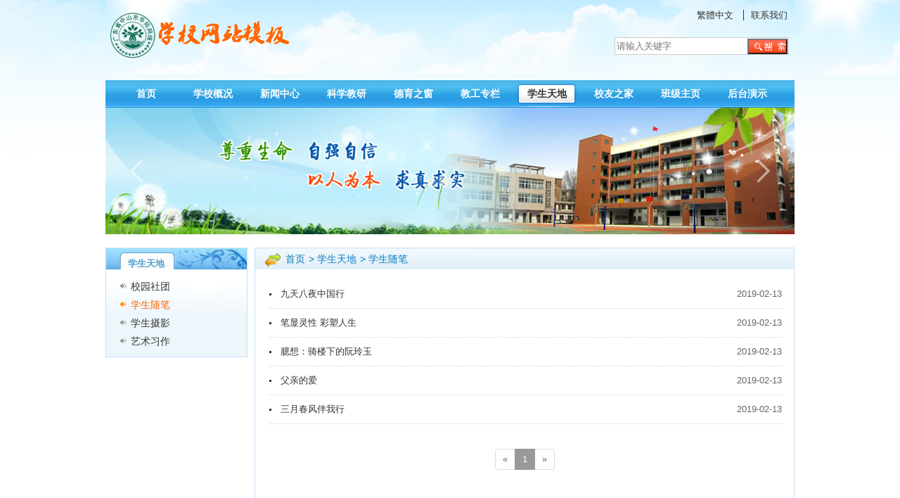

--- FILE ---
content_type: text/html; charset=utf-8
request_url: http://school.pageadmin.net/xssb/
body_size: 3306
content:

<!DOCTYPE html>
<html>
<head>
    <title>学生随笔-学校网站管理系统</title>
    <meta name="keywords" />
    <meta name="description" />
    <meta name="author" content="PageAdmin CMS" data-url="http://www.pageadmin.net" />
    <meta http-equiv="Content-Type" content="text/html;charset=utf-8" />
    <meta http-equiv="X-UA-Compatible" content="IE=edge,chrome=1" />
    <meta name="format-detection" content="telephone=no" />
    <meta name="renderer" content="webkit" />
    <link rel="stylesheet" href="/Incs/font-awesome/css/font-awesome.min.css">
    <link rel="stylesheet" href="/Templates/SchoolT56/Css/style.css" />
    <script src="/Templates/SchoolT56/Js/jquery-1.12.4.min.js"></script>
    <script src="/Templates/SchoolT56/Js/jquery.SuperSlide.2.1.js"></script>
</head>
<body>
     

<div class="top">
    <div class="container">
        <div class="top-bar clearfix">
                <div class="logo fl"><a href="index."><img src="/upload/Images/2019/04/25/1810049660.png" alt="PageAdmin学校网站管理系统"></a></div>
                <div class="top-box fr text-right">
                    <div class="fanti text-right">
                        <a name="StranLink" id="StranLink" href="javascript:StranBody()" title="點擊以繁體中文方式浏覽">简体中文</a>
                        <script src="/Templates/SchoolT56/Js/TtoS.js"></script>
                        <a href="http://www.pageadmin.net" class="us">联系我们</a>
                    </div>
                    <div class="ss-box fr clearfix">
                        <input class="s-input" id="searchkw" type="text" placeholder="请输入关键字"><button class="s-btn"></button>
                    </div>

                    <script type="text/javascript">
                        var keyword = "";
                        var $s_input = $(".s-input");
                        $(".s-btn").on("click", function () {
                            keyword = $s_input.val();
                            if (keyword != "") {
                                location.href = "/search/?kw=" + keyword;
                            }
                        });
                        $(".s-input").on("keydown", function (event) {
                            var key = event.which;
                            if (key == 13){
                                keyword = $s_input.val();
                                if (keyword != "") {
                                    location.href = "/search/?kw=" + keyword;
                                }
                            }
                        });
                 
                    </script>
                </div>
        </div>
        <div class="nav">
            <ul><li data-id="3235"><a href="/">首页</a></li><li data-id="3236"><a href="/xxgk/">学校概况</a></li><li data-id="3237"><a href="/xwzx/">新闻中心</a></li><li data-id="3238"><a href="/jyzc">科学教研</a></li><li data-id="3239"><a href="/dygl">德育之窗</a></li><li data-id="3240"><a href="/xklw">教工专栏</a></li><li data-id="3241"><a href="/xssb">学生天地</a></li><li data-id="3243"><a href="/yjhm">校友之家</a></li><li data-id="3244"><a href="/bjzy/">班级主页</a></li><li data-id="5273"><a href="http://demo.pageadmin.net" target="_blank">后台演示</a></li></ul>
        </div>
    </div>
</div>
<script>
    $nav = $(".nav");
    $nav_li = $nav.find("li");
    $nav.find("li[data-id='3241']").addClass("on");
    $nav_li.stop().on("mouseenter", function () {
        $(this).addClass("on").siblings("li").removeClass("on");
    })
    $nav_li.stop().on("mouseleave", function () {
        $nav.find("li[data-id='3241']").addClass("on").siblings("li").removeClass("on");
    })
</script>



    <div class="container">
    <div class="banner" id="banner">
        <div class="banner-slide">
            <ul>
                        <li>
                            <img src="/upload/Images/2019/04/26/1513496010.png" />
                        </li>
                        <li>
                            <img src="/upload/Images/2019/04/25/1811423090.jpg" />
                        </li>

            </ul>
        </div>
        <a class="prev" href="javascript:void(0)"></a>
        <a class="next" href="javascript:void(0)"></a>
    </div>
</div>
<script type="text/javascript">
    jQuery("#banner").slide({ mainCell: ".banner-slide ul", effect: "left", autoPlay: true });
</script>
    <div class="container">
        


<div class="margin-top-10">
    
<div class="left-column fl com-bd margin-right-10">
        <div class="nav-title">
            <span class="nav-sign">
                学生天地
            </span>
        </div>
        <div class="nav-menu">
            <ul><li data-id="5245"><a href="/xyst/">校园社团</a></li><li data-id="5246"><a href="/xssb/">学生随笔</a></li><li data-id="5247"><a href="/xssy/">学生摄影</a></li><li data-id="5248"><a href="/xssy1/">艺术习作</a></li></ul>
            
        </div>
</div>
<script>
    function activeObj($obj) {
        $obj.addClass("active");
        $obj.children("span").addClass("active");
        $obj.children("ul").addClass("active");
    }
    var $currentLi = $("li[data-id='5246']");
    var $navmenu = $(".nav-menu");
    var $allLi = $navmenu.find("li");
    $allLi.each(function (idx) {
        var $this = $(this);
        if ($this.children("ul").length > 0)
        {
            $this.prepend("<span class=\"arrow\"></span>");
        }
    });
    var $shutIcon = $navmenu.find("span");
    $shutIcon.on("click", function () {
        var $this = $(this);
        $this.toggleClass("active");
        $this.siblings("ul").toggleClass("active");
    });
    var $parentLi = $currentLi.parentsUntil("div");
    activeObj($currentLi)
    $parentLi.each(function () {
        var $this = $(this);
        activeObj($this);
    });
</script>
    <div class="right-content fr com-bd">
        
    <ul class="breadcrumb clearfix">
        <li class="fl" style="padding-right:0;"><a href="http://school.pageadmin.net/" style="padding-left:8px;"><span>首页</span></a></li>
            <li class="fl"> &gt; <a href="/xssb">学生天地</a></li>
            <li class="fl"> &gt; <a href="/xssb/">学生随笔</a></li>
    </ul>

        <div class="info-content">
            <ul class="m-newslist article-list clearfix">
                        <li class="clearfix">
                            <span class="fl title">
                                <a href="/article/2551.cshtml" target="_self" title="九天八夜中国行" class="text-ellipsis">九天八夜中国行</a>
                            </span>
                            <span class="fr date">
                                2019-02-13
                            </span>
                        </li>
                        <li class="clearfix">
                            <span class="fl title">
                                <a href="/article/2550.cshtml" target="_self" title="笔显灵性 彩塑人生 " class="text-ellipsis">笔显灵性 彩塑人生 </a>
                            </span>
                            <span class="fr date">
                                2019-02-13
                            </span>
                        </li>
                        <li class="clearfix">
                            <span class="fl title">
                                <a href="/article/2549.cshtml" target="_self" title="臆想：骑楼下的阮玲玉 " class="text-ellipsis">臆想：骑楼下的阮玲玉 </a>
                            </span>
                            <span class="fr date">
                                2019-02-13
                            </span>
                        </li>
                        <li class="clearfix">
                            <span class="fl title">
                                <a href="/article/2548.cshtml" target="_self" title="父亲的爱 " class="text-ellipsis">父亲的爱 </a>
                            </span>
                            <span class="fr date">
                                2019-02-13
                            </span>
                        </li>
                        <li class="clearfix">
                            <span class="fl title">
                                <a href="/article/2547.cshtml" target="_self" title="三月春风伴我行" class="text-ellipsis">三月春风伴我行</a>
                            </span>
                            <span class="fr date">
                                2019-02-13
                            </span>
                        </li>

            </ul>
        </div>
        
    <div class="text-center padding-20">
        <ul class="pagination">
                    <li class="disabled">
                        <a>&laquo;</a>
                    </li>
                    <li class=active>
                        <a href="/xssb/">1</a></li>
                    <li class="disabled">
                        <a>&raquo;</a>
                    </li>

    </ul>
</div>

    </div>
</div>




    </div>
     <div class="footer margin-top-10">
    <div class="container">
        <div class="footer-messages">
            <p>咨询电话：0760-22517081 22517084&nbsp;&nbsp; 地址：广东省中山市南头镇金湾广场B座16卡</p><p>粤ICP备07048220号 Copyright © 2008-2013&nbsp; PageAdmin网站管理系统 版权所有 &nbsp; &nbsp;</p>
            <p> Powered by <a href="http://www.pageadmin.net"><b>PageAdmin CMS</b></a></p>
        </div>
    </div>
</div>
</body>
</html>

--- FILE ---
content_type: text/css
request_url: http://school.pageadmin.net/Templates/SchoolT56/Css/style.css
body_size: 4693
content:
/*网站基础样式*/
*{box-sizing:border-box;-webkit-box-sizing:border-box;-moz-box-sizing:border-box;-webkit-box-sizing:border-box;}
body,div,ul,li,dl,dd,table,p,h1,form,legend,fieldset,input button,select,textarea,button{margin:0px;padding:0px;font-family:inherit;}
ul,li{list-style:none;}
a{color:#333333;text-decoration:none;}
a:hover{color:#f60;text-decoration:underline;}
a:focus{outline:none;}
body{word-wrap:break-word;font:13px/1.8em Microsoft Yahei,Verdana,Helvetica,Arial,sans-serif;color:#333;background:url(../images/webBg.png) repeat-x}
img,input{border:0;outline:none;}
input,select,textarea,button{font-size:100%;}
textarea{resize:none;}
.fl{float:left}
.fr{float:right}
.clearfix{overflow:hidden;clear:both;}
.clearFix{display:block;clear:both;font-size:0px;height:0px;line-height:0px;width:0px;margin:0px;padding:0px;overflow:hidden}
.margin-right-10{margin-right:10px;}
.marign-left-10{margin-left:10px;}
.margin-top-10{margin-top:10px;}
.margin-top-20{margin-top:20px;}
.padding-right-10{padding-right:10px;}
.padding-left-10{padding-left:10px;}
.padding-top-20{padding-top:20px;}
.text-center{text-align:center;}
.text-right{text-align:right;}
.container{width:980px;margin:0 auto;}
.text-ellipsis{overflow:hidden;text-overflow:ellipsis;white-space:nowrap;}
.com-bd{border:1px solid #c6def7;}
.red{color:#f00;}
/*辅助类*/
.clearfix:before,.clearfix:after,.dl-horizontal dd:before,.dl-horizontal dd:after,.container:before,.container:after,.container-fluid:before,.container-fluid:after,.row:before,.row:after,.form-horizontal .form-group:before,.form-horizontal .form-group:after,.btn-toolbar:before,.btn-toolbar:after,.btn-group-vertical > .btn-group:before,.btn-group-vertical > .btn-group:after,.nav:before,.nav:after,.navbar:before,.navbar:after,.navbar-header:before,.navbar-header:after,.navbar-collapse:before,.navbar-collapse:after,.pager:before,.pager:after,.panel-body:before,.panel-body:after,.modal-header:before,.modal-header:after,.modal-footer:before,.modal-footer:after{content:" ";display:table;}
.clearfix:after,.dl-horizontal dd:after,.container:after,.container-fluid:after,.row:after,.form-horizontal .form-group:after,.btn-toolbar:after,.btn-group-vertical > .btn-group:after,.nav:after,.navbar:after,.navbar-header:after,.navbar-collapse:after,.pager:after,.panel-body:after,.modal-header:after,.modal-footer:after{clear:both;}
/*头部样式*/
.top{background:url(../images/headerbg.jpg) repeat-x center top;height:152px;}
.top .top-bar{padding:10px 0;}
.top .top-bar .fanti a{padding:0 10px;line-height:100%;font-size:13px;}
.top .top-bar .fanti .us{border-left:1px solid #333333;}
.top .ss-box{position:relative;margin:20px 8px 0 0;background:#fff;width:248px;border:1px solid #cccccc;text-align:left}
.top .ss-box .s-input{width:180px;display:inline-block;height:22px;line-height:25px;padding-left:2px}
.top .ss-box .s-btn{position:absolute;right:1px;top:1px;width:57px;height:22px;background:url(../images/search.gif) no-repeat 0 0px;color:#fff;display:inline-block;cursor:pointer;}
.top .nav{height:39px;text-align:left;font-size:14px;font-weight:bold;background:url(../images/menu_bg.jpg) repeat-x 0 0;padding:0 0 0 10px;margin-top:7px;}
.top .nav ul li{float:left;}
.top .nav ul li a{display:block;width:95px;height:39px;line-height:39px;color:#ffffff;font-size:14px;text-align:center;text-decoration:none;}
.top .nav ul li.on a{color:#333;background:url(../images/menu_style_over.jpg) no-repeat 0 0;}
/*banner*/
.banner{padding:1px 0px;position:relative}
.banner .prev,.banner .next{position:absolute;left:3%;top:50%;margin-top:-25px;display:block;width:32px;height:40px;background:url(../images/slider-arrow.png) -110px 5px no-repeat;filter:alpha(opacity=50);opacity:0.5;}
.banner .next{left:auto;right:3%;background-position:8px 5px;}
.banner .prev:hover,.banner .next:hover{filter:alpha(opacity=100);opacity:1;}
.banner .prevStop{display:none;}
.banner .nextStop{display:none;}
/*底部样式*/
.footer .container{padding-top:8px;background:url(../images/bottom.png) no-repeat 0 0;}
.footer-messages{padding:20px 0 10px 160px;background:url(../images/footerBg.jpg) no-repeat 0 0px;}
.footer-messages p{line-height:30px;}
/*首页链接图片*/
.m-linkBox img{width:202px;height:60px;}
/*首页新闻盒子*/
.m-index-newsbox1{width:202px;}
.m-index-newstit1{height:30px;background:url(../images/sideH3.png) no-repeat 0 0;font-weight:bold;padding:7px 0 0 26px;}
.m-index-newsbox2{width:380px;border:1px solid #c6def7;border-top:none;}
.m-index-newsbox2-1{width:378px;}
.m-index-newsbox2-2{width:100%;}
.m-index-newstit2{height:32px;background:url(../images/module_title.png) repeat-x 0 0;}
.m-index-newstit2 .tit{background:url(../images/sign_bg.png) no-repeat 20px 10px;padding-left:40px;line-height:32px;color:#1a7cbb;font-weight:bold;}
.m-index-newstit2 .more{width:36px;height:20px;background:url(../images/more.gif) no-repeat 0 5px;margin-right:10px;margin-top:5px;}
/*文章盒子*/
.article-list li{padding:5px 0px}
.m-newslist{padding:5px 5px;padding-left:10px;}
.m-newslist li{text-align:left;border-bottom:1px dashed #ddd;background:url(../images/article_arrow.gif) no-repeat left center;padding-left:8px;}
.m-newslist .title{height:29px;line-height:29px;padding-left:8px;}
.m-newslist .title a{display:block;}
.m-newslist .date{color:#666666;padding-right:2px;line-height:30px;}
.m-newslist-1{background:url(../images/side_bg.png) repeat-x 0 0;}
.m-newslist-1 a.text-ellipsis{width:160px;}
.m-newslist-2 a.text-ellipsis{width:280px;}
.m-newslist-2{height:165px;}
.m-newslist-3{padding-top:11px;}
.m-newslist-4{padding:6px 10px;}
.m-newslist-4 li .num{color:#f00;}
.m-newslist-5{height:230px;}
.m-newslist-5 li{border-bottom:none;}
.m-newslist-5 a.text-ellipsis{width:350px;}
.m-newslist-6{background:url(../images/no.gif) no-repeat 2px 11px;}
.m-newslist-6 li{background:none;border-bottom:none;}
.m-newslist-6 .title{height:25px;line-height:25px;}
.m-newslist-6 a.text-ellipsis{width:153px;}
.m-newslist-7{padding:0px;}
.m-newslist-7 a.text-ellipsis{width:155px;}
.m-newslist-7 li{border-bottom:none;}
/*文章图片*/
.img-list li{float:left;width:30%;padding:20px;overflow:hidden;}
.img-list li span.img-box{display:block;height:150px;padding-bottom:10px;}
.img-list li img{max-width:100%;max-height:100%}
.img-list li span.title-box{display:block;text-align:center}
/*面包屑导航*/
 .breadcrumb{text-align:left;line-height:30px;background:url(../images/site_icon.gif) no-repeat 0px 0px;padding-left:30px;}
.breadcrumb li{padding-left:5px;color:#0a7bbf;font-size:14px;}
.breadcrumb li a{color:#0a7bbf;}
/*分页内容*/
 .right-content{min-height:500px;}
.right-content .info-content{padding:10px 10px;}
.article-content{font-size:14px;line-height:30px;padding:20px}
.article-content p{margin-bottom:10px;text-indent:40px}
/*左侧栏目*/
.left-column{width:202px;}
.left-column .nav-title{height:30px;text-align:left;background:url(../images/title_bg.jpg) no-repeat 0 0;background-size:100%;padding:10px 0 0 31px;}
.left-column .nav-title .nav-sign{color:#4d9ecf;font-size:13px;font-weight:bold;}
.left-column .nav-menu{padding:10px 10px;background:url(../images/leftboxContentBg.jpg) #edf6fb repeat-x 0px 0px;}
.left-column .nav-menu a{display:block;line-height:2;height:26px;background:url(../images/nav_menu_bg.gif) no-repeat 10px center;padding-left:25px;font-size:14px;}
.left-column .nav-menu li{position:relative}
.left-column .nav-menu li ul{padding-left:25px;display:none}
.left-column .nav-menu li ul.active{display:block}
.left-column .nav-menu li.active > a{color:#f60;background:url(../images/nav_menu_bg_1.gif) no-repeat 10px center;}
.left-column .arrow{position:absolute;right:0px;top:0px;width:26px;height:26px;line-height:26px;text-align:center;transition:all 0.2s linear;cursor:pointer;color:#999}
.left-column .arrow.active{transform:rotate(90deg);}
.left-column .arrow:after{font-family:FontAwesome;content:"\f105";display:block;font-size:16px;}
.left-column .open-icon{width:20px;height:20px;background:url(../images/node_open.gif) no-repeat 0 4px;cursor:pointer;margin-left:7px;}
/*右侧栏目*/
.right-content{width:768px;}
.page-newlist .m-newslist .title{height:34px;line-height:34px;font-size:15px;padding-left:15px;}
/*新闻内容页*/
.articleinfor h4{font-size:22px;line-height:46px;margin:5px;letter-spacing:1px;font-weight:normal;color:rgb(51,51,51);border-bottom:1px dashed #ccc;}
.articleinfor .info{text-align:center;padding:5px 10px 5px 0;color:#666;}
.articleinfor .content{line-height:2.0;font-size:1.1em;padding:10px 0 0 0;}
/*分篇*/
.fenpian{padding:10px;}
.fenpian li{color:#D33506;line-height:2;}
/*页面反馈*/
.feedback input,.feedback textarea{border:1px solid #c6def7;width:300px;line-height:20px;border-radius:3px;}
.feedback label{width:100px;text-align:right;}
.feedback .form-group{padding:5px 0;}
.feedback .btn{border:1px solid #c6def7;width:100px;line-height:2;background:url(../images/site_icon.gif) no-repeat -60px 0px;border-radius:3px;margin-left:110px;color:#0a7bbf;cursor:pointer;letter-spacing:1em;text-align:center;}
/*分页页码样式*/
.pagination{display:inline-block;padding-left:0;margin:20px 0;border-radius:4px;}
.pagination > li{display:inline;}
.pagination > li:first-child > a,.pagination > li:first-child > span{margin-left:0;border-bottom-left-radius:4px;border-top-left-radius:4px;}
.pagination > li:last-child > a,.pagination > li:last-child > span{border-bottom-right-radius:4px;border-top-right-radius:4px;}
.pagination > li > a,.pagination > li > span{position:relative;float:left;padding:5px 10px;line-height:1.42857143;text-decoration:none;color:#666;border:1px solid #ddd;margin-left:-1px;}
.pagination > .active > a,.pagination > .active > span,.pagination > .active > a:hover,.pagination > .active > span:hover,.pagination > .active > a:focus,.pagination > .active > span:focus{z-index:3;color:#fff;background-color:#999;border-color:#999;cursor:default;}
.index-box-1 .title{font-size:14px;padding:5px;line-height:24px;}
.txtScroll-top{width:500px;overflow:hidden;position:relative;}
.txtScroll-top .hd ul{width:450px;overflow:hidden;zoom:1;margin-top:10px;}
.txtScroll-top .hd ul li{width:9px;height:9px;overflow:hidden;margin-right:5px;text-indent:-999px;cursor:pointer;}
.txtScroll-top .hd ul li.on{background-position:0 0;}
.txtScroll-top .bd{padding:5px;}
.txtScroll-top .infoList li{height:24px;line-height:24px;background:url(../images/gonggao.gif) no-repeat 0 6px;padding-left:20px;}
.txtScroll-top .infoList li a{width:450px;}
.txtScroll-top .infoList li .date{color:#999;margin-left:20px;}
.index-box-1 .jinri-date{line-height:24px;padding:5px;}
/*轮播图*/
.slide{width:302px;height:262px;margin:0 auto;margin-right:10px;padding:5px 3px;background:url(../images/xyxwpicBg.png) repeat-x;}
.sfullSlide{position:relative;height:250px;overflow:hidden;}
.sfullSlide .bd{position:relative;z-index:0;}
.sfullSlide .bd .bottom-bg{position:absolute;bottom:0px;left:0px;z-index:3;display:block;background:rgba(0,0,0,.7);height:25px;width:100%;}
.sfullSlide .bd ul{width:100% !important;}
.sfullSlide .bd li{width:100% !important;height:250px;overflow:hidden;text-align:center;}
.sfullSlide .bd li a{display:block;height:250px;}
.sfullSlide .bd li img{width:300px;height:250px;}
.sfullSlide .bd li p{padding-left:4px;width:200px;position:absolute;left:0;bottom:0;color:#fff;overflow:hidden;text-overflow:ellipsis;white-space:nowrap;z-index:5;font-size:12px;font-weight:bold;line-height:25px;text-align:left;font-style:normal;opacity:1;}
.sfullSlide .hd{width:140px;height:15px;right:66px;margin-right:-65px;bottom:5px;position:absolute;overflow:hidden;z-index:5;}
.sfullSlide .hd ul{float:right;}
.sfullSlide .hd ul li{float:left;width:15px;height:15px;font-size:10px;margin-right:4px;line-height:15px;overflow:hidden;white-space:nowrap;text-overflow:ellipsis;display:inline;cursor:pointer;background:#fff;color:#000;text-align:center;font-size:12px;}
.sfullSlide .hd ul .on{background-color:#FF7D01;color:#fff;font-weight:bold;}
/*tab*/
.slideTxtBox{width:450px;text-align:left;}
.slideTxtBox .hd{height:30px;line-height:30px;background:url(../images/module_title.png) repeat-x 0 0;border-bottom:1px solid #ddd;position:relative;}
.slideTxtBox .hd ul{float:left;position:absolute;left:0px;top:-1px;height:32px;padding-left:10px;}
.slideTxtBox .hd ul li{float:left;}
.slideTxtBox .hd ul li a{padding:0 15px;cursor:pointer;height:32px;display:inline-block;font-weight:bold;font-size:14px;}
.slideTxtBox .hd ul li.on a{display:inline-block;height:31px;background:#fff;border:1px solid #ddd;border-bottom:none;color:#f60;text-decoration:none;font-size:14px;}
.slideTxtBox .bd ul{padding:5px;zoom:1;padding-left:10px;}
.slideTxtBox .bd li{height:32px;line-height:32px;}
.slideTxtBox .bd li .date{float:right;color:#999;}
.index-box-2{height:262px;}
.index-box-3{height:200px;}
.index-box-3 .school-profile{width:768px;height:200px;background:url(../images/about.jpg);background-size:100% 100%;padding:40px 20px;}
.index-box-3 .school-profile .passage{text-indent:2em;width:570px;line-height:2;padding-right:20px;}
.index-box-3 .fr{width:202px;}
.index-box-3 .fr .middle-img{margin:4px 0;}
.index-box-7 .index-pic{width:768px;}
.index-box-7 .index-pic .tit{height:26px;background:url(../images/tpzx.png) no-repeat 0 0;font-size:14px;font-weight:bold;padding:3px 0 0 30px;color:#fff;}
.picMarquee-left{width:750px;overflow:hidden;position:relative;}
.picMarquee-left .bd{padding:15px;}
.picMarquee-left .bd ul{overflow:hidden;zoom:1;}
.picMarquee-left .bd ul li{margin:0 8px;float:left;_display:inline;overflow:hidden;text-align:center;}
.picMarquee-left .bd ul li .pic{text-align:center;}
.picMarquee-left .bd ul li .pic img{width:150px;height:114px;display:block;border:1px solid #ccc;}
.picMarquee-left .bd ul li .pic a:hover img{border-color:#999;}
.picMarquee-left .bd ul li .title{line-height:24px;width:149px;}
.index-box-8 ul{background:#f3f2ee;padding:10px 10px;}
.index-box-8 ul li{margin-right:9px;}
.index-box-8 ul li a{display:block;width:148px;height:44px;}
.index-box-8 ul li img{width:148px;height:44px;}
